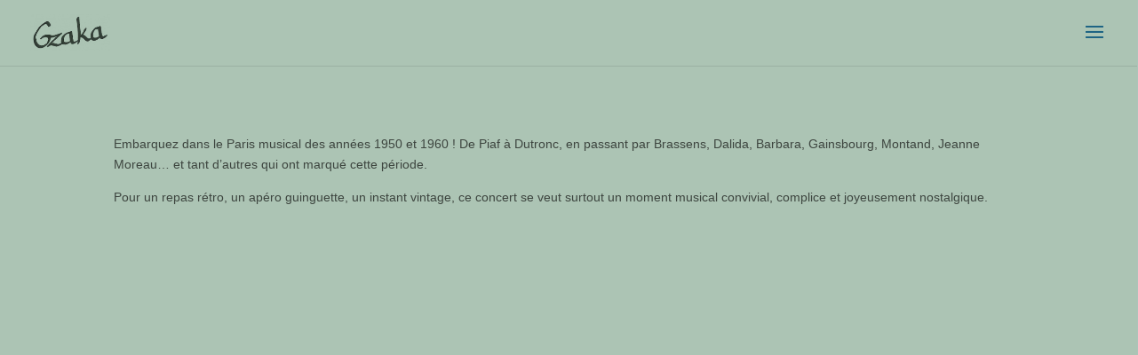

--- FILE ---
content_type: text/css
request_url: https://www.gzaka.com/wp-content/themes/Divichild/style.css?ver=4.27.4
body_size: 1294
content:
/*Theme Name: Divichild
Theme URI: 
Description: Thème enfant du thème Divi
Author: Xavier Reusser
Author URI: http://www.wantedweb.fr/
Template: Divi
Version: 0.1.0
*/

/* Images entières slider accueil*/
.full-image .et_pb_container { width: 100%!important; height: auto!important; min-height: inherit!important; }
.full-image .et_pb_slide_image { width: 100%!important; height: auto!important; margin: 0!important; position: relative!important; display: block!

important; z-index: -1!important; }
.full-image .et_pb_slide_image img { width: 100%!important; max-height: inherit!important; }
.full-image .et_pb_slide_description { position: absolute!important; top: 60px!important; left: 60px!important; z-index: 1!important; }
.full-image .et_pb_slide { padding-left: 0; padding-right: 0;}
.full-image .et_pb_container {max-width: 100% !important;}
.et-pb-active-slide .et_pb_slide_image { animation: none !important;}

/* */
.mobile_menu_bar::before, .et_toggle_slide_menu::after {
color: #1e6484 !important;
}

@media only screen and (min-width: 767px) {
.full-image .et_pb_slide_description {
top: -20%!important;
left: 10%!important;

}
}

@media only screen and (max-width: 767px) {
.full-image .et_pb_slide_description {
top: -20%!important;
left: -0%!important;

}
}

/* Taille du logo dans le menu */
#logo {
   max-height: 50px;
}